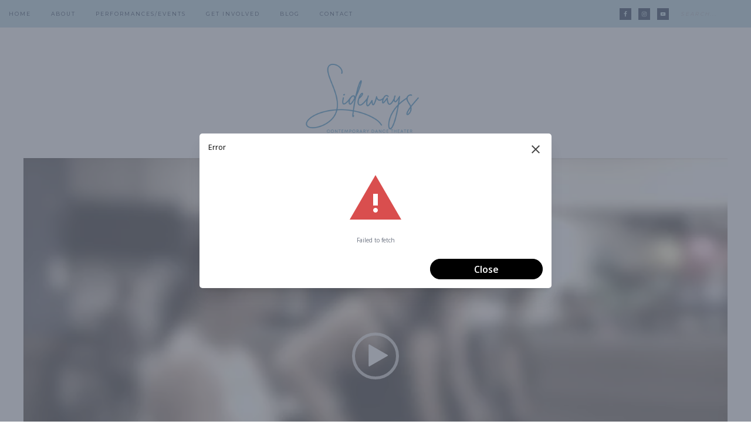

--- FILE ---
content_type: image/svg+xml
request_url: https://cdn.onthestage.tickets/prod-v2/assets/give-love-bright-yellow_rectangle.svg
body_size: 9277
content:
<svg width="358" height="201" viewBox="0 0 358 201" fill="none" xmlns="http://www.w3.org/2000/svg">
<rect width="358" height="201" rx="4" fill="#2476ED"/>
<g clip-path="url(#clip0_10703_203971)">
<path d="M178.328 -0.122385C178.729 -0.121539 179.13 -0.120693 179.542 -0.119821C185.285 -0.100335 190.918 -0.00331494 196.559 1.17803C196.941 1.25603 197.324 1.33402 197.718 1.41438C216.712 5.38752 233.981 13.9915 247.986 27.4808C248.375 27.853 248.375 27.853 248.771 28.2328C252.496 31.8227 255.927 35.4726 258.979 39.6507C259.316 40.1026 259.652 40.5544 259.989 41.0063C262.36 44.222 264.463 47.5643 266.438 51.0355C266.581 51.2835 266.724 51.5315 266.871 51.7871C275.324 66.5544 279.182 83.326 279.147 100.23C279.147 100.825 279.147 100.825 279.147 101.431C279.131 107.913 278.775 114.161 277.43 120.522C277.344 120.931 277.257 121.34 277.169 121.761C273.204 139.935 264.427 156.586 251.52 169.987C251.272 170.245 251.023 170.504 250.768 170.771C247.178 174.496 243.528 177.927 239.35 180.979C238.898 181.316 238.446 181.653 237.994 181.989C234.779 184.36 231.441 186.473 227.965 188.438C227.687 188.596 227.41 188.754 227.124 188.916C216.836 194.708 205.476 198.449 193.811 200.215C193.371 200.285 192.932 200.354 192.48 200.426C187.878 201.086 183.315 201.141 178.672 201.123C178.071 201.122 178.071 201.122 177.458 201.12C171.716 201.101 166.082 201.004 160.442 199.823C159.868 199.706 159.868 199.706 159.282 199.586C142.295 196.033 126.513 188.816 113.332 177.446C113.04 177.197 112.747 176.948 112.446 176.691C107.144 172.054 102.17 167.049 98.0216 161.35C97.6854 160.898 97.3491 160.447 97.0126 159.996C94.6414 156.781 92.528 153.442 90.5627 149.965C90.4048 149.688 90.2469 149.41 90.0842 149.124C84.9707 140.041 81.5361 130.16 79.4478 119.957C79.3899 119.675 79.3321 119.393 79.2725 119.102C78.114 113.007 77.8404 106.961 77.8529 100.77C77.8532 100.374 77.8534 99.9776 77.8536 99.5692C77.8696 93.0879 78.2258 86.8394 79.5705 80.4788C79.6567 80.0698 79.7429 79.6608 79.8317 79.2394C83.3642 63.0446 90.7135 47.9003 101.555 35.3323C101.804 35.0398 102.053 34.7473 102.309 34.446C106.946 29.1442 111.952 24.1697 117.651 20.0218C118.102 19.6855 118.553 19.3492 119.005 19.0127C122.22 16.6415 125.559 14.5282 129.035 12.5628C129.313 12.4049 129.591 12.247 129.877 12.0843C140.164 6.29246 151.524 2.55138 163.19 0.785452C163.629 0.715837 164.068 0.646223 164.521 0.574499C169.122 -0.085586 173.685 -0.13999 178.328 -0.122385Z" fill="#3493F7"/>
<path d="M148.783 5.61127C149.043 5.74209 149.304 5.8729 149.572 6.00768C152.52 7.46263 155.122 8.30002 158.402 8.70771C172.599 10.5001 186.538 16.3385 198.129 24.7287C198.456 24.9645 198.456 24.9645 198.79 25.2051C205.629 30.1789 213.789 36.7971 215.402 45.5354C216.394 54.2716 212.342 64.2131 208.201 71.6693C207.381 73.0494 207.381 73.0494 207.267 74.5948C207.693 75.7615 208.425 76.704 209.121 77.7268C210.912 83.0998 208.572 88.6297 206.299 93.4545C202.036 101.623 194.966 110.842 185.959 113.844C180.439 114.386 177.206 112.332 173.045 108.977C169.758 106.256 167.23 103.163 164.76 99.7112C163.775 100.101 162.802 100.494 161.84 100.938C160.311 101.46 159.169 101.611 157.672 100.897C156.207 100.025 155.029 99.249 154.16 97.7483C153.929 96.4417 153.929 96.4417 153.792 94.9021C152.923 86.7532 149.692 79.8195 146.246 72.4656C145.108 70.019 144.02 67.5614 142.99 65.0677C142.878 64.7955 142.765 64.5234 142.649 64.243C142.102 62.9159 141.56 61.5868 141.025 60.2546C137.716 52.1109 132.71 48.6112 125.085 44.8729C124.448 44.5578 123.811 44.2425 123.175 43.927C118.967 41.846 114.742 39.8041 110.5 37.7942C108.022 36.6185 105.57 35.3923 103.125 34.1506C104.09 31.8908 106.023 30.3345 107.738 28.63C107.924 28.4444 108.11 28.2588 108.302 28.0675C111.253 25.1333 114.274 22.4479 117.65 20.0178C118.101 19.6834 118.55 19.3486 119 19.0134C122.216 16.6393 125.557 14.5253 129.035 12.5588C129.313 12.4009 129.59 12.243 129.876 12.0804C144.796 3.68028 144.796 3.68028 148.783 5.61127Z" fill="#FFD712"/>
<path d="M102.733 33.7656C107.577 36.0489 112.407 38.3581 117.221 40.7043C118.238 41.1996 119.256 41.6933 120.274 42.1869C123.676 43.8407 127.062 45.5233 130.422 47.262C130.733 47.4208 131.045 47.5796 131.366 47.7433C132.912 48.5524 134.161 49.3017 135.317 50.6465C134.738 51.9755 133.984 52.865 132.986 53.9098C121.615 66.3733 115.211 82.8784 115.221 99.7433C115.221 100.109 115.22 100.475 115.22 100.852C115.242 104.219 115.505 107.555 115.835 110.905C115.872 111.285 115.909 111.665 115.947 112.056C115.982 112.394 116.017 112.731 116.053 113.079C116.062 113.334 116.071 113.589 116.08 113.852C115.951 113.981 115.821 114.111 115.688 114.244C115.596 114.904 115.526 115.568 115.467 116.232C115.418 116.773 115.418 116.773 115.367 117.325C115.343 117.604 115.32 117.883 115.295 118.17C115.021 118.189 114.747 118.208 114.464 118.228C113.928 118.272 113.928 118.272 113.381 118.317C113.026 118.344 112.671 118.372 112.305 118.4C111.299 118.482 111.299 118.482 110.584 119.348C110.584 120.125 110.584 120.902 110.584 121.703C112.139 121.833 113.693 121.962 115.295 122.096C115.372 123.092 115.448 124.089 115.525 125.086C115.607 126.092 115.607 126.092 116.473 126.807C117.919 126.959 118.745 126.698 120.006 126.021C120.192 126.463 120.377 126.905 120.569 127.36C122.128 131.003 123.834 134.427 125.941 137.783C126.504 138.693 127.012 139.58 127.465 140.547C127.02 140.66 126.574 140.774 126.116 140.89C125.654 141.036 125.192 141.182 124.717 141.332C123.074 144.619 124.595 149.221 125.623 152.502C129.413 163.859 137.257 171.67 147.807 177.034C157.996 181.973 169.675 184.96 181.018 184.974C181.591 184.976 181.591 184.976 182.175 184.978C182.98 184.98 183.784 184.981 184.588 184.981C185.8 184.982 187.012 184.989 188.224 184.996C192.105 185.007 195.845 184.902 199.685 184.306C206.323 183.289 211.086 185.025 216.443 188.911C217.81 189.916 219.162 190.94 220.506 191.975C213.082 196.924 202.503 198.903 193.811 200.219C193.371 200.288 192.932 200.358 192.48 200.43C187.878 201.09 183.315 201.144 178.672 201.127C178.271 201.126 177.871 201.125 177.458 201.124C171.716 201.105 166.082 201.008 160.442 199.826C159.868 199.709 159.868 199.709 159.282 199.59C142.295 196.036 126.513 188.819 113.332 177.449C113.04 177.2 112.747 176.951 112.446 176.695C107.144 172.058 102.17 167.052 98.0216 161.354C97.6854 160.902 97.3491 160.451 97.0126 159.999C94.6414 156.784 92.528 153.445 90.5627 149.969C90.4048 149.691 90.2469 149.413 90.0842 149.127C84.9707 140.045 81.5361 130.163 79.4478 119.961C79.3899 119.679 79.3321 119.397 79.2725 119.106C78.114 113.01 77.8404 106.965 77.8529 100.774C77.8532 100.377 77.8534 99.9812 77.8536 99.5728C77.8696 93.0915 78.2258 86.843 79.5705 80.4824C79.6567 80.0734 79.7429 79.6644 79.8317 79.243C83.2847 63.4127 90.3773 48.6016 100.833 36.1993C101.496 35.4066 102.116 34.5947 102.733 33.7656Z" fill="#2476EC"/>
<path d="M217.365 135.834C217.985 136.236 218.604 136.637 219.224 137.039C220.191 137.667 221.157 138.296 222.121 138.927C225.887 141.388 229.71 143.755 233.529 146.133C235.146 147.143 236.757 148.161 238.368 149.181C240.785 150.711 243.207 152.231 245.635 153.743C249.848 156.37 254.037 159.028 258.193 161.744C254.877 169.281 245.901 176.264 239.35 180.98C238.9 181.315 238.45 181.649 238 181.985C234.785 184.358 231.441 186.469 227.965 188.439C227.673 188.605 227.381 188.771 227.08 188.942C226.177 189.452 225.268 189.953 224.358 190.451C224.076 190.609 223.794 190.767 223.503 190.93C221.511 191.998 221.511 191.998 220.521 191.883C219.586 191.529 218.884 191.066 218.074 190.48C217.603 190.147 217.603 190.147 217.123 189.808C216.475 189.343 215.828 188.877 215.182 188.409C211.828 186.044 208.454 184.46 204.312 184.44C203.808 184.434 203.304 184.429 202.785 184.423C201.252 184.457 199.779 184.669 198.264 184.901C194.269 185.458 190.281 185.454 186.253 185.446C185.855 185.446 185.456 185.445 185.045 185.445C166.345 185.399 147.478 180.459 133.648 167.264C127.742 161.131 123.58 151.753 123.734 143.195C123.956 141.981 124.216 141.395 125.109 140.545C127.923 139.97 130.714 141.844 132.961 143.293C133.869 143.935 134.764 144.595 135.66 145.256C143.614 151.109 152.342 152.019 161.889 152.028C162.229 152.028 162.57 152.029 162.92 152.029C168.327 152.027 173.564 151.724 178.893 150.752C179.207 150.697 179.521 150.643 179.844 150.587C182.158 150.185 184.472 149.779 186.744 149.181C186.776 148.617 186.799 148.053 186.818 147.488C186.831 147.174 186.845 146.86 186.859 146.536C186.715 145.421 186.425 145.174 185.566 144.47C184.806 144.188 184.806 144.188 183.952 144.053C183.466 143.962 183.466 143.962 182.971 143.868C182.621 143.808 182.271 143.748 181.911 143.685C181.361 143.586 181.361 143.586 180.801 143.484C175.995 142.635 171.156 142.027 166.313 141.429C154.202 139.925 154.202 139.925 152.197 137.404C151.768 135.128 152.526 133.387 153.768 131.515C167.057 117.445 203.959 127.064 217.365 135.834Z" fill="#FFD712"/>
<path d="M173.449 -0.0759524C174.006 -0.0801095 174.006 -0.0801095 174.574 -0.0843507C190.088 -0.173817 190.088 -0.173817 196.559 1.18152C196.941 1.25952 197.324 1.33752 197.718 1.41788C216.712 5.39101 233.981 13.995 247.986 27.4843C248.375 27.8565 248.375 27.8565 248.771 28.2362C252.496 31.8262 255.927 35.4761 258.979 39.6542C259.315 40.1061 259.652 40.5579 259.989 41.0098C262.36 44.2255 264.463 47.5678 266.438 51.0389C266.581 51.287 266.724 51.535 266.871 51.7906C275.323 66.5579 279.182 83.3295 279.147 100.234C279.147 100.828 279.147 100.828 279.147 101.435C279.131 107.916 278.774 114.165 277.43 120.525C277.343 120.934 277.257 121.343 277.168 121.765C274.033 136.139 267.947 150.3 258.586 161.746C256.711 161.092 255.111 160.089 253.433 159.047C252.971 158.762 252.971 158.762 252.499 158.471C249.629 156.698 246.777 154.896 243.927 153.089C241.232 151.381 238.524 149.694 235.816 148.006C236.046 146.618 236.528 146 237.509 145.012C243.582 138.384 247.445 130.11 250.342 121.703C250.444 121.41 250.545 121.117 250.65 120.816C254.867 108.346 254.104 94.7435 251.213 82.1094C251.135 81.764 251.057 81.4187 250.976 81.0629C250.752 80.1024 250.752 80.1024 250.445 79.2377C249.944 77.7169 249.882 76.7974 250.56 75.3788C250.854 74.8501 251.158 74.3266 251.47 73.8085C252.787 71.5842 253.311 70.1378 253.09 67.5272C252.63 66.1845 252.355 65.9901 251.127 65.1718C248.942 64.8568 247.469 65.1061 245.631 66.3495C243.96 65.7926 243.53 64.5614 242.687 63.1107C240.8 59.9807 238.644 57.2865 236.209 54.5721C235.905 54.2209 235.602 53.8697 235.289 53.5079C229.64 47.0431 222.346 41.6581 214.521 38.0915C211.17 36.5624 208.988 35.0162 206.615 32.1983C204.912 30.2411 202.934 28.6606 200.877 27.0917C200.639 26.9096 200.402 26.7276 200.157 26.54C195.569 23.068 190.675 20.2991 185.566 17.6698C185.139 17.4452 185.139 17.4452 184.702 17.2161C176.804 13.095 167.907 10.3155 159.067 9.27845C154.664 8.70368 150.882 7.48607 147.094 5.10731C147.976 4.22517 148.428 4.10206 149.613 3.78542C150.151 3.64172 150.151 3.64172 150.7 3.49511C151.089 3.39557 151.478 3.29604 151.878 3.19349C152.278 3.09016 152.678 2.98683 153.09 2.88036C159.752 1.20604 166.567 -0.0418016 173.449 -0.0759524Z" fill="#2476ED"/>
<path d="M166.723 72.2345C170.394 71.8815 173.56 73.3273 176.464 75.5224C178.386 77.1247 180.223 78.7931 181.665 80.8467C182.369 81.7562 182.369 81.7562 183.507 81.8573C185.279 81.5779 186.001 80.5718 187.088 79.2519C187.5 78.7794 187.914 78.3086 188.33 77.8395C188.529 77.6148 188.728 77.39 188.933 77.1584C191.247 74.6533 194.792 72.3908 198.244 72.141C201.65 72.0761 204.187 72.094 206.75 74.5394C209.256 77.2447 209.766 79.5256 209.661 83.1853C209.026 92.7797 201.164 102.786 194.216 108.994C190.545 112.151 187.092 114.042 182.191 113.977C176.953 113.472 171.635 108.229 168.293 104.426C166.937 102.761 165.645 101.048 164.367 99.3224C164.566 98.9588 164.566 98.9588 164.769 98.5879C164.944 98.2554 165.119 97.9229 165.3 97.5804C165.473 97.257 165.646 96.9336 165.824 96.6005C167.322 93.0365 167.225 89.4655 167.196 85.6713C167.189 84.7066 167.188 83.7421 167.188 82.7774C167.18 79.2439 167.064 75.7538 166.723 72.2345Z" fill="#FA5858"/>
<path d="M125.109 140.547C125.369 140.547 125.628 140.547 125.895 140.547C126.076 140.927 126.257 141.308 126.444 141.7C133.648 156.605 145.496 165.842 161.086 171.438C174.722 176.032 190.672 177.641 204.901 175.069C212.177 173.783 217.383 176.156 223.254 180.197C224.371 180.982 225.476 181.778 226.571 182.594C228.187 183.795 229.844 184.938 231.498 186.086C229.657 187.724 227.555 188.798 225.389 189.938C225.017 190.14 224.646 190.342 224.264 190.551C223.906 190.74 223.548 190.929 223.179 191.124C222.854 191.296 222.529 191.469 222.195 191.648C221.135 192.031 220.752 192.008 219.721 191.582C218.92 191.094 218.92 191.094 218.074 190.483C217.76 190.261 217.446 190.039 217.123 189.81C216.475 189.345 215.828 188.879 215.182 188.412C211.828 186.047 208.454 184.462 204.312 184.442C203.808 184.436 203.304 184.431 202.785 184.425C201.252 184.46 199.779 184.672 198.264 184.904C194.269 185.46 190.281 185.456 186.253 185.448C185.855 185.448 185.456 185.448 185.045 185.447C166.345 185.401 147.478 180.461 133.648 167.267C127.742 161.133 123.58 151.755 123.734 143.197C123.953 142 124.263 141.412 125.109 140.547Z" fill="#E3C011"/>
<path d="M110.584 25.9062C112.783 26.557 114.776 27.5381 116.827 28.547C117.202 28.7301 117.577 28.9132 117.963 29.1019C118.756 29.4899 119.549 29.8787 120.341 30.2681C121.534 30.8541 122.729 31.4374 123.923 32.0203C136.783 38.3107 143.235 43.6723 148.753 57.114C150.696 61.8386 152.743 66.5073 154.872 71.1509C159.351 80.9416 162.526 89.2504 163.189 100.104C160.352 101.581 160.352 101.581 158.479 101.281C156.705 100.43 155.162 99.4788 154.16 97.7481C153.929 96.4415 153.929 96.4415 153.792 94.9019C152.923 86.753 149.692 79.8193 146.246 72.4654C145.108 70.0188 144.02 67.5612 142.99 65.0675C142.878 64.7953 142.765 64.5232 142.649 64.2428C142.102 62.9157 141.56 61.5865 141.025 60.2543C137.716 52.1107 132.71 48.611 125.085 44.8727C124.448 44.5576 123.811 44.2423 123.175 43.9268C118.967 41.8457 114.742 39.8039 110.5 37.794C108.022 36.6182 105.57 35.3921 103.125 34.1504C103.697 32.83 104.425 31.9734 105.447 30.9668C105.745 30.6708 106.044 30.3747 106.352 30.0697C106.663 29.7646 106.975 29.4594 107.296 29.145C107.611 28.8338 107.926 28.5226 108.25 28.2019C109.026 27.4349 109.804 26.6698 110.584 25.9062Z" fill="#E3C011"/>
<path d="M223.646 102.069C226.169 102.974 227.852 104.58 229.566 106.593C230.298 107.286 230.298 107.286 231.351 107.119C232.352 106.847 232.352 106.847 232.97 105.921C234.452 104.068 236.58 102.491 238.957 102.069C241.366 101.875 242.531 102.03 244.453 103.639C245.935 105.264 245.917 106.694 245.872 108.827C245.223 112.83 242.741 116.693 240.135 119.735C239.95 119.97 239.766 120.206 239.576 120.448C237.543 122.979 235.025 125.065 231.891 126.016C228.272 126.135 225.78 123.831 223.229 121.477C219.596 117.69 216.004 112.181 216.105 106.789C216.294 104.976 217.063 103.92 218.371 102.707C220.204 101.841 221.654 101.729 223.646 102.069Z" fill="#F24546"/>
<path d="M168.293 41.6094C169.706 42.1271 170.991 42.786 172.303 43.5206C178.523 46.9773 185.31 49.7626 192.24 51.4238C192.077 53.0067 191.912 54.5771 191.645 56.1463C191.227 58.6464 191.023 61.0059 191.124 63.5416C191.144 64.0588 191.164 64.576 191.185 65.1089C191.219 65.9032 191.26 66.6954 191.316 67.4885C191.614 71.9471 191.614 71.9471 190.249 73.6198C189.247 74.4137 188.222 75.0906 187.137 75.7637C186.386 76.416 185.721 77.1098 185.027 77.8247C184.716 78.1425 184.405 78.4603 184.085 78.7878C183.797 79.0853 183.508 79.3829 183.211 79.6895C182.688 80.2138 182.165 80.7375 181.641 81.2598C181.343 80.9334 181.044 80.607 180.737 80.2707C180.343 79.8397 179.949 79.4088 179.555 78.9779C179.359 78.7631 179.163 78.5483 178.961 78.3269C178.041 77.3217 177.121 76.3214 176.145 75.3711C181.163 67.9545 181.163 67.9545 182.818 67.127C182.503 64.47 182.089 61.8365 181.648 59.1979C181.394 57.6376 181.174 56.1518 181.248 54.5645C180.795 54.5645 180.341 54.5645 179.874 54.5645C175.298 54.0512 170.804 50.9182 167.508 47.8906C167.279 47.6842 167.05 47.4777 166.815 47.265C166.33 46.7129 166.33 46.7129 166.355 45.8541C166.853 44.3592 167.552 42.9975 168.293 41.6094Z" fill="#E3C011"/>
<path d="M165.938 46.3281C166.31 46.6601 166.682 46.9921 167.066 47.3341C171.303 50.9352 175.761 53.4921 181.248 54.5723C181.503 56.077 181.756 57.5819 182.009 59.0869C182.116 59.7215 182.116 59.7215 182.226 60.3689C182.428 61.5766 182.624 62.7851 182.818 63.9941C182.9 64.4758 182.9 64.4758 182.984 64.9672C183.095 65.6851 183.158 66.4102 183.211 67.1348C182.426 68.1162 182.426 68.1162 181.248 69.0977C179.399 71.0352 177.875 73.0602 176.537 75.3789C175.506 74.9742 174.487 74.5548 173.476 74.1015C171.04 73.0221 168.994 72.3715 166.33 72.2383C166.272 71.773 166.272 71.773 166.214 71.2982C165.49 65.8402 164.499 60.4243 162.654 55.2255C162.095 52.8865 163.289 51.1396 164.392 49.1498C164.54 48.8778 164.688 48.6058 164.84 48.3255C165.204 47.6585 165.57 46.9931 165.938 46.3281Z" fill="#3693F7"/>
<path d="M167.9 84.7969C168.798 85.9254 169.534 87.1138 170.258 88.3595C173.125 93.2884 176.546 97.5563 180.463 101.678C180.805 102.058 180.805 102.058 181.155 102.446C184.168 105.687 188.115 108.357 192.24 109.922C190.306 112.098 187.822 113.665 184.866 113.955C178.956 114.138 175.092 110.849 170.854 107.099C168.398 104.743 166.387 102.05 164.367 99.3223C164.566 98.9587 164.566 98.9587 164.769 98.5877C167.102 94.1581 167.402 89.7094 167.9 84.7969Z" fill="#F34546"/>
<path d="M93.7031 80.088C95.1644 80.833 96.1838 81.7694 97.3099 82.9342C98.297 84.151 98.297 84.151 99.5918 84.0138C100.061 83.4405 100.529 82.8665 100.99 82.2871C102.412 80.7034 104.004 79.9971 106.118 79.8672C107.553 79.9284 107.819 80.0749 109.014 81.0204C110.264 82.6608 110.418 83.9474 110.191 85.9767C109.856 87.073 109.376 88.0561 108.842 89.0682C108.631 89.4765 108.631 89.4765 108.416 89.893C106.588 93.2893 104.04 96.6285 100.377 98.1466C98.4837 98.5253 97.4449 98.1368 95.8623 97.1406C95.2645 96.7027 94.6752 96.2529 94.0957 95.7911C93.8563 95.6014 93.617 95.4116 93.3703 95.2161C90.8832 92.9895 88.0686 88.8274 87.7209 85.4645C87.6418 82.7255 87.6418 82.7255 88.5505 81.2412C90.125 79.8057 91.6487 79.8412 93.7031 80.088Z" fill="#FC93D2"/>
<path d="M236.994 64.7755C238.455 65.5205 239.475 66.4569 240.601 67.6217C241.588 68.8385 241.588 68.8385 242.883 68.7013C243.352 68.128 243.82 67.554 244.281 66.9746C245.703 65.3909 247.296 64.6846 249.409 64.5547C250.844 64.6159 251.11 64.7624 252.305 65.7079C253.554 67.3476 253.712 68.6354 253.482 70.6642C253.139 71.7685 252.65 72.7603 252.108 73.7803C251.895 74.1905 251.895 74.1905 251.678 74.6089C249.797 78.1083 247.303 81.0729 243.668 82.8341C241.767 83.2415 240.745 82.8259 239.153 81.8281C238.556 81.3902 237.966 80.9404 237.387 80.4786C237.147 80.2889 236.908 80.0991 236.661 79.9036C234.174 77.677 231.36 73.5149 231.012 70.152C230.933 67.413 230.933 67.413 231.842 65.9287C233.416 64.4932 234.94 64.5287 236.994 64.7755Z" fill="#FC93D2"/>
<path d="M223.646 102.073C223.646 102.202 223.646 102.332 223.646 102.465C222.61 102.465 221.574 102.465 220.506 102.465C222.026 110.755 226.908 117.53 233.731 122.32C234.646 122.932 234.646 122.932 235.816 123.272C235.424 124.45 235.424 124.45 234.723 124.922C232.999 125.714 231.511 126.325 229.573 125.94C223.749 123.728 219.654 117.677 217.169 112.231C216.123 109.743 215.732 107.314 216.629 104.723C218.505 101.971 220.562 101.853 223.646 102.073Z" fill="#C32F30"/>
<path d="M118.436 113.062C119.081 113.533 119.081 113.533 119.613 114.24C119.728 115.214 119.728 115.214 119.687 116.276C119.676 116.63 119.666 116.984 119.655 117.348C119.641 117.618 119.627 117.888 119.613 118.166C120.018 118.145 120.018 118.145 120.431 118.124C120.784 118.114 121.138 118.103 121.503 118.092C122.029 118.072 122.029 118.072 122.565 118.051C123.539 118.166 123.539 118.166 124.26 118.696C124.717 119.343 124.717 119.343 124.643 120.349C124.324 121.306 124.324 121.306 123.539 122.092C122.518 122.168 122.518 122.168 121.331 122.141C120.74 122.13 120.74 122.13 120.138 122.119C119.835 122.11 119.533 122.101 119.221 122.092C119.23 122.394 119.239 122.697 119.248 123.009C119.259 123.599 119.259 123.599 119.27 124.202C119.279 124.593 119.288 124.985 119.297 125.389C119.221 126.41 119.221 126.41 118.436 127.195C117.343 127.335 116.732 127.383 115.826 126.726C115.111 125.772 115.176 125.159 115.221 123.981C115.232 123.627 115.243 123.273 115.254 122.909C115.267 122.639 115.281 122.369 115.295 122.092C114.89 122.112 114.89 122.112 114.478 122.133C114.124 122.144 113.77 122.154 113.406 122.165C112.88 122.186 112.88 122.186 112.343 122.207C111.369 122.092 111.369 122.092 110.649 121.561C110.192 120.914 110.192 120.914 110.265 119.908C110.584 118.951 110.584 118.951 111.369 118.166C112.305 118.089 112.305 118.089 113.381 118.117C113.917 118.127 113.917 118.127 114.464 118.138C114.738 118.147 115.012 118.156 115.295 118.166C115.275 117.761 115.275 117.761 115.254 117.348C115.238 116.818 115.238 116.818 115.221 116.276C115.208 115.926 115.194 115.575 115.18 115.214C115.295 114.24 115.295 114.24 115.827 113.533C116.746 112.863 117.326 112.896 118.436 113.062Z" fill="#F6FAFE"/>
<path d="M134.752 86.4427C135.709 86.7616 135.709 86.7616 136.494 87.5468C136.571 88.5681 136.571 88.5681 136.543 89.755C136.536 90.1488 136.529 90.5425 136.522 90.9481C136.513 91.2507 136.503 91.5534 136.494 91.8652C136.948 91.8515 136.948 91.8515 137.411 91.8375C137.805 91.8305 138.199 91.8234 138.604 91.8161C138.996 91.807 139.388 91.7979 139.791 91.7885C140.812 91.8652 140.812 91.8652 141.598 92.6503C141.738 93.7432 141.786 94.3536 141.128 95.2603C140.174 95.9749 139.561 95.9104 138.383 95.8645C137.853 95.8486 137.853 95.8486 137.311 95.8323C137.042 95.8187 136.772 95.805 136.494 95.7909C136.508 96.0607 136.521 96.3304 136.535 96.6083C136.546 96.962 136.557 97.3158 136.568 97.6802C136.588 98.2063 136.588 98.2063 136.609 98.7429C136.494 99.7167 136.494 99.7167 135.963 100.425C135.057 101.083 134.446 101.035 133.353 100.894C132.568 100.109 132.568 100.109 132.492 99.088C132.501 98.6963 132.51 98.3046 132.519 97.901C132.526 97.5073 132.533 97.1136 132.541 96.708C132.55 96.4053 132.559 96.1027 132.568 95.7909C132.303 95.8092 132.038 95.8274 131.765 95.8461C128.905 95.9619 128.905 95.9619 127.587 95.1039C127.072 94.2206 127.072 94.2206 127.121 93.3864C127.465 92.6503 127.465 92.6503 128.25 91.8652C129.271 91.7885 129.271 91.7885 130.458 91.8161C131.049 91.8267 131.049 91.8267 131.651 91.8375C131.954 91.8467 132.256 91.8558 132.568 91.8652C132.555 91.5671 132.541 91.269 132.527 90.9619C132.511 90.3767 132.511 90.3767 132.495 89.7796C132.474 89.1989 132.474 89.1989 132.453 88.6064C132.568 87.5468 132.568 87.5468 133.099 86.8138C133.746 86.3691 133.746 86.3691 134.752 86.4427Z" fill="#A2CDFB"/>
<path d="M90.955 80.4766C91.0279 80.8814 91.1008 81.2863 91.1758 81.7034C92.7126 87.6609 96.483 92.6391 101.719 95.83C102.026 96.0031 102.026 96.0031 102.34 96.1797C101.947 97.3574 101.947 97.3574 101.309 97.8236C99.9476 98.2894 99.0704 98.3316 97.6288 98.1426C96.3334 97.4983 95.2251 96.687 94.0956 95.7871C93.8563 95.5973 93.6169 95.4076 93.3703 95.212C90.8831 92.9855 88.0685 88.8233 87.7208 85.4605C87.6719 83.7641 87.6571 82.7203 88.5014 81.2126C89.3847 80.4766 89.3847 80.4766 90.955 80.4766Z" fill="#FD72C3"/>
<path d="M234.246 65.1719C234.319 65.5767 234.392 65.9816 234.467 66.3987C236.004 72.3562 239.774 77.3344 245.01 80.5254C245.317 80.6984 245.317 80.6984 245.631 80.875C245.238 82.0527 245.238 82.0527 244.6 82.5189C243.239 82.9848 242.361 83.0269 240.92 82.8379C239.624 82.1936 238.516 81.3824 237.387 80.4824C237.147 80.2927 236.908 80.1029 236.661 79.9074C234.174 77.6808 231.36 73.5186 231.012 70.1558C230.963 68.4594 230.948 67.4156 231.792 65.908C232.676 65.1719 232.676 65.1719 234.246 65.1719Z" fill="#FD73C3"/>
<path d="M160.441 129.157C162.235 129.996 162.235 129.996 162.797 131.12C162.993 132.199 162.993 132.199 162.797 133.475C161.51 135.012 159.993 136.011 158.086 136.616C156.891 136.706 156.891 136.706 155.657 136.689C155.246 136.687 154.836 136.684 154.413 136.682C153.375 136.616 153.375 136.616 152.59 136.223C152.465 134.662 152.495 133.673 153.179 132.248C155.263 129.851 157.251 128.738 160.441 129.157Z" fill="white"/>
</g>
<defs>
<clipPath id="clip0_10703_203971">
<rect width="201" height="201" fill="white" transform="translate(78)"/>
</clipPath>
</defs>
</svg>
